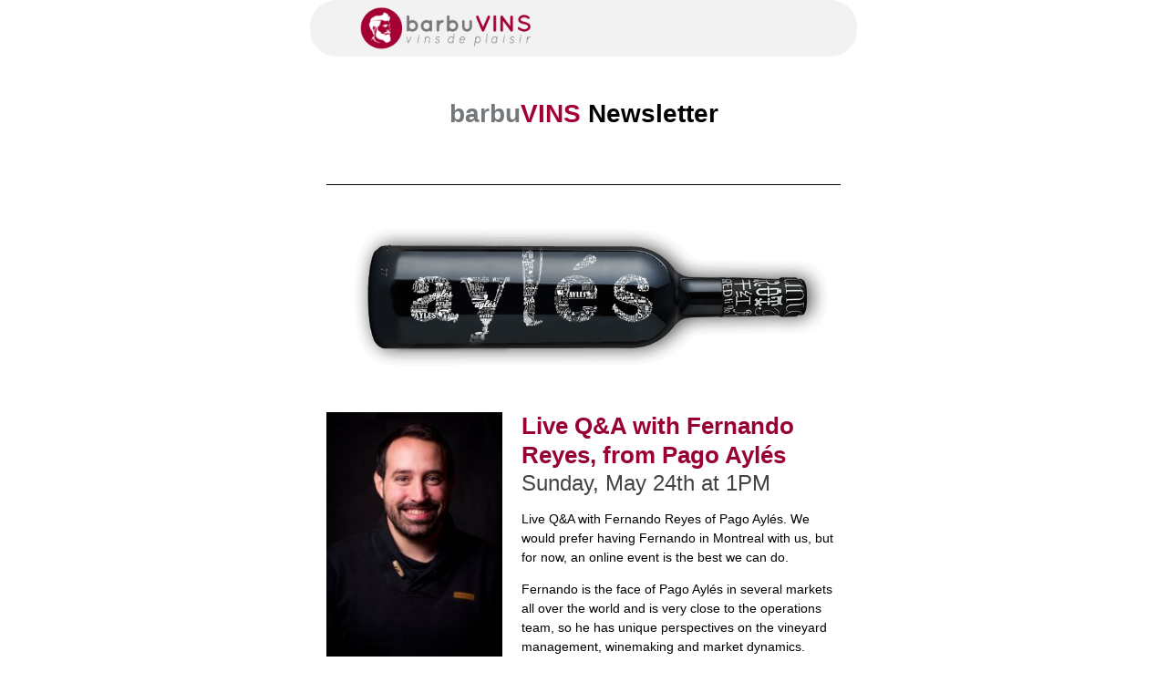

--- FILE ---
content_type: text/html; charset=utf-8
request_url: https://barbuvins.ca/fr/?wysija-page=1&controller=email&action=view&email_id=70&wysijap=subscriptions
body_size: 5932
content:
<!DOCTYPE html PUBLIC "-//W3C//DTD XHTML 1.0 Strict//EN" "http://www.w3.org/TR/xhtml1/DTD/xhtml1-strict.dtd">
<html xmlns="http://www.w3.org/1999/xhtml"  >
<head>
    <meta http-equiv="Content-Type" content="text/html;charset=utf-8" />
    <meta name="viewport" content="width=device-width, initial-scale=1.0"/>
    <title>Q&A with Fernando Reyes of Pago Aylés</title>
    <style type="text/css">body {
        width:100% !important;
        -webkit-text-size-adjust:100%;
        -ms-text-size-adjust:100%;
        margin:0;
        padding:0;
    }

    body,table,td,p,a,li,blockquote{
        -ms-text-size-adjust:100%;
        -webkit-text-size-adjust:100%;
    }

    .ReadMsgBody{
        width:100%;
    }.ExternalClass {width:100%;}.ExternalClass, .ExternalClass p, .ExternalClass span, .ExternalClass font, .ExternalClass td, .ExternalClass div {line-height: 100%;}#backgroundTable {margin:0; padding:0; width:100% !important; line-height: 100% !important; background:#FFFFFF;}img {
        outline:none;
        text-decoration:none;
        -ms-interpolation-mode: bicubic;
    }
    a img {border:none;}
    .image_fix {display:block;}p {
        font-family: "Arial";
        font-size: 14px;
        line-height: 150%;
        margin: 1em 0;
        padding: 0;
    }h1,h2,h3,h4,h5,h6{
        margin:0;
        padding:0;
    }h1 {
        color:#000000 !important;
        display:block;
        font-family:Arial;
        font-size:28px;
        font-style:normal;
        font-weight:normal;
        line-height:125%;
        letter-spacing:normal;
        margin:0;
        
        text-align:left;
    }h2 {
        color:#424242 !important;
        display:block;
        font-family:Arial;
        font-size:26px;
        font-style:normal;
        font-weight:normal;
        line-height:125%;
        letter-spacing:normal;
        margin:0;
        
        text-align:left;
    }h3 {
        color:#424242 !important;
        display:block;
        font-family:Arial;
        font-size:24px;
        font-style:normal;
        font-weight:normal;
        line-height:125%;
        letter-spacing:normal;
        margin:0;
        
        text-align:left;
    }table td {border-collapse: collapse; mso-table-lspace: 0pt; mso-table-rspace: 0pt;}table { border-collapse:collapse; mso-table-lspace:0pt; mso-table-rspace:0pt; }a {
        color:#4a91b0;
        word-wrap:break-word;
    }
    #outlook a {padding:0;}
    .yshortcuts { color:#4a91b0; }

    #wysija_wrapper {
        background:#FFFFFF;
        color:#000000;
        font-family:"Arial";
        font-size:14px;
        -webkit-text-size-adjust:100%;
        -ms-text-size-adjust:100%;
        
    }

    .wysija_header_container {
        mso-border-right-alt: 0;
        mso-border-left-alt: 0;
        mso-border-top-alt: 0;
        mso-border-bottom-alt: 0;
        
    }

    .wysija_block {
        mso-border-right-alt: 0;
        mso-border-left-alt: 0;
        mso-border-top-alt: 0;
        mso-border-bottom-alt: 0;
        background:#FFFFFF;
    }

    .wysija_footer_container {
        mso-border-right-alt: 0;
        mso-border-left-alt: 0;
        mso-border-top-alt: 0;
        mso-border-bottom-alt: 0;
        
    }

    .wysija_viewbrowser_container, .wysija_viewbrowser_container a {
        font-family: "Arial" !important;
        font-size: 11px !important;
        color: #000000 !important;
    }
    .wysija_unsubscribe_container, .wysija_unsubscribe_container a {
        text-align:center;
        color: #000000 !important;
        font-size:12px;
    }
    .wysija_viewbrowser_container a, .wysija_unsubscribe_container a {
        text-decoration:underline;
    }
    .wysija_list_item {
        margin:0;
    }@media only screen and (max-device-width: 480px), screen and (max-width: 480px) {a[href^="tel"], a[href^="sms"] {
            text-decoration: none;
            color: #4a91b0;pointer-events: none;
            cursor: default;
        }

        .mobile_link a[href^="tel"], .mobile_link a[href^="sms"] {
            text-decoration: default;
            color: #4a91b0 !important;
            pointer-events: auto;
            cursor: default;
        }body, table, td, p, a, li, blockquote { -webkit-text-size-adjust:none !important; }body{ width:100% !important; min-width:100% !important; }
    }@media only screen and (min-device-width: 768px) and (max-device-width: 1024px), screen and (min-width: 768px) and (max-width: 1024px) {a[href^="tel"],
        a[href^="sms"] {
            text-decoration: none;
            color: #4a91b0;pointer-events: none;
            cursor: default;
        }

        .mobile_link a[href^="tel"], .mobile_link a[href^="sms"] {
            text-decoration: default;
            color: #4a91b0 !important;
            pointer-events: auto;
            cursor: default;
        }
    }

    @media only screen and (-webkit-min-device-pixel-ratio: 2) {
    }@media only screen and (-webkit-device-pixel-ratio:.75){}
    @media only screen and (-webkit-device-pixel-ratio:1){}
    @media only screen and (-webkit-device-pixel-ratio:1.5){}</style><!--[if IEMobile 7]>
<style type="text/css">

</style>
<![endif]--><!--[if gte mso 9]>
<style type="text/css">.wysija_image_container {
        padding-top:0 !important;
    }
    .wysija_image_placeholder {
        mso-text-raise:0;
        mso-table-lspace:0;
        mso-table-rspace:0;
        margin-bottom: 0 !important;
    }
    .wysija_block .wysija_image_placeholder {
        margin:2px 1px 0 1px !important;
    }
    p {
        line-height: 110% !important;
    }
    h1, h2, h3 {
        line-height: 110% !important;
        margin:0 !important;
        padding: 0 !important;
    }
</style>
<![endif]-->

<!--[if gte mso 15]>
<style type="text/css">table { font-size:1px; mso-line-height-alt:0; line-height:0; mso-margin-top-alt:0; }
    tr { font-size:1px; mso-line-height-alt:0; mso-margin-top-alt:1px; }
</style>
<![endif]-->

</head>
<body bgcolor="#FFFFFF" yahoo="fix">
    <span style="margin-bottom:0;margin-left:0;margin-right:0;margin-top:0;padding-bottom:0;padding-left:0;padding-right:0;padding-top:0;display:block;background:#FFFFFF;">
    <table width="100%" cellpadding="0" cellspacing="0" border="0" id="wysija_wrapper">
        <tr>
            <td valign="top" align="center">
                <table width="600" cellpadding="0" cellspacing="0" border="0" align="center">
                    
                    <tr>
                        <td width="600" style="min-width:600px;" valign="top" align="center"   >
                            
                        </td>
                    </tr>
                    
                    <tr>
                        <td width="600" style="min-width:600px;" valign="top" align="center">
                            
<table class="wysija_header" style="border: 0;border-collapse: collapse;mso-table-lspace: 0pt; mso-table-rspace: 0pt;clear: both;border: 0;min-width: 100%;" width="100%" cellspacing="0" cellpadding="0" border="0" align="center">
 <tr>
 <td height="1" align="center" class="wysija_header_container" style="font-size:1px;line-height:1%;mso-line-height-rule:exactly;border: 0;min-width: 100%;background-color: #FFFFFF;border: 0;" >
 
 <img width="600" height="62" src="https://barbuvins.ca/wp-content/uploads/2016/12/barbuVINS_banner-2.png" border="0" alt="" class="image_fix" style="width:600px; height:62px;text-decoration: none;outline: 0;border: 0;display: block;-ms-interpolation-mode: bicubic;" />
 </td>
 </tr>
</table>
                        </td>
                    </tr>
                    <tr>
                        <td width="600" style="min-width:600px;" valign="top" align="left">
                            

<table class="wysija_block" style="border: 0;border-collapse: collapse;mso-table-lspace: 0pt; mso-table-rspace: 0pt;clear: both;border: 0;min-width: 100%;" width="100%" cellspacing="0" cellpadding="0" border="0" align="left">
 <tr>
 
 
 <td class="wysija_content_container center" style="border: 0;border-collapse: collapse;background-color: #FFFFFF;border: 0;padding-top: 10px;padding-right: 17px;padding-bottom: 10px;padding-left: 17px;" align="left" >
 
 <div class="wysija_text_container"><h1 class="align-center" style="font-family: Arial, 'Helvetica Neue', Helvetica, sans-serif;font-size: 28px;color: #000000;color: #000000 !important;background-color: #FFFFFF;border: 0;font-weight: normal;font-style: normal;letter-spacing: normal;mso-line-height-rule: exactly;-mso-line-height-rule: exactly;line-height: 125%;margin-top: 0;margin-right: 0;margin-bottom: 0;margin-left: 0;padding-top: 0;padding-right: 0;padding-bottom: 0;padding-left: 0;border: 0;text-align: center;" >&nbsp;</h1><h1 class="align-center" style="font-family: Arial, 'Helvetica Neue', Helvetica, sans-serif;font-size: 28px;color: #000000;color: #000000 !important;background-color: #FFFFFF;border: 0;font-weight: normal;font-style: normal;letter-spacing: normal;mso-line-height-rule: exactly;-mso-line-height-rule: exactly;line-height: 125%;margin-top: 0;margin-right: 0;margin-bottom: 0;margin-left: 0;padding-top: 0;padding-right: 0;padding-bottom: 0;padding-left: 0;border: 0;text-align: center;" ><strong><span style="color: #75787b;">barbu</span><span style="color: #a50034;">VINS&nbsp;</span></strong><strong>Newsletter</strong></h1><h1 class="align-center" style="font-family: Arial, 'Helvetica Neue', Helvetica, sans-serif;font-size: 28px;color: #000000;color: #000000 !important;background-color: #FFFFFF;border: 0;font-weight: normal;font-style: normal;letter-spacing: normal;mso-line-height-rule: exactly;-mso-line-height-rule: exactly;line-height: 125%;margin-top: 0;margin-right: 0;margin-bottom: 0;margin-left: 0;padding-top: 0;padding-right: 0;padding-bottom: 0;padding-left: 0;border: 0;text-align: center;" >&nbsp;</h1></div>
 </td>
 
 </tr>
</table>

<table class="wysija_block" style="border: 0;border-collapse: collapse;mso-table-lspace: 0pt; mso-table-rspace: 0pt;clear: both;border: 0;min-width: 100%;" width="100%" cellspacing="0" cellpadding="0" border="0" align="left">
 <tr style="font-size:1px; mso-line-height-alt:0; mso-margin-top-alt:1px;">
 <td width="100%" valign="middle" class="wysija_divider_container" style="height:1px;background-color: #FFFFFF;border: 0;padding-top: 15px;padding-right: 17px;padding-bottom: 15px;padding-left: 17px;" align="left">
 <div align="center">
 <img src="https://barbuvins.ca/wp-content/uploads/wysija/dividers/solid.jpg" border="0" width="564" height="1" alt="---" class="image_fix" style="width:564px; height:1px;text-decoration: none;outline: 0;border: 0;display: block;-ms-interpolation-mode: bicubic;" />
 </div>
 </td>
 </tr>
</table>


<table class="wysija_block" style="border: 0;border-collapse: collapse;mso-table-lspace: 0pt; mso-table-rspace: 0pt;clear: both;border: 0;min-width: 100%;" width="100%" cellspacing="0" cellpadding="0" border="0" align="left">
 <tr>
 
 <td class="wysija_content_container" style="border: 0;border-collapse: collapse;background-color: #FFFFFF;border: 0;padding-top: 10px;padding-right: 17px;padding-bottom: 10px;padding-left: 17px;" align="left">
 <table class="wysija_gallery_table center" style="border: 0;border-collapse: collapse;mso-table-lspace: 0pt; mso-table-rspace: 0pt;clear: both;border: 0;text-align: center;margin-top: 0;margin-right: auto;margin-bottom: 0;margin-left: auto;" width="562" cellspacing="0" cellpadding="0" border="0" align="center">
 <tr>
 <td class="wysija_cell_container" style="border: 0;border-collapse: collapse;background-color: #FFFFFF;border: 1px solid #FFFFFF;" width="562" height="201" valign="top">
 <img width="562" height="201" src="https://barbuvins.ca/wp-content/uploads/2016/12/Ayles_botella.png" border="0" alt="" class="image_fix" style="width:562px; height:201px;text-decoration: none;outline: 0;border: 0;display: block;-ms-interpolation-mode: bicubic;" />
 </td>
 </tr>
 </table>
 </td>
 
 
 </tr>
</table>

<table class="wysija_block" style="border: 0;border-collapse: collapse;mso-table-lspace: 0pt; mso-table-rspace: 0pt;clear: both;border: 0;min-width: 100%;" width="100%" cellspacing="0" cellpadding="0" border="0" align="left">
 <tr>
 
 
 <td class="wysija_content_container left" style="border: 0;border-collapse: collapse;background-color: #FFFFFF;border: 0;padding-top: 10px;padding-right: 17px;padding-bottom: 10px;padding-left: 17px;" align="left" >
 
 
 
 <table style="border: 0;border-collapse: collapse;mso-table-lspace: 0pt; mso-table-rspace: 0pt;clear: both;" width="1%" height="288" cellspacing="0" cellpadding="0" border="0" align="left">
 <tr style="font-size:1px; mso-line-height-alt:0; mso-margin-top-alt:1px;">
 <td class="wysija_image_container left" style="border: 0;border-collapse: collapse;border: 1px solid #FFFFFF;display: block;margin-top: 0;margin-right: 0;margin-bottom: 0;margin-left: 0;padding-top: 0;padding-right: 10px;padding-bottom: 0;padding-left: 0;" width="1%" height="288" valign="top">
 <div align="left" class="wysija_image_placeholder left" style="height:288px;width:193px;border: 0;display: block;margin-top: 0;margin-right: 10px;margin-bottom: 0;margin-left: 0;padding-top: 0;padding-right: 0;padding-bottom: 0;padding-left: 0;" >
 
 <img width="193" height="288" src="https://barbuvins.ca/wp-content/uploads/2016/12/Fernando-Reyes.jpg" border="0" alt="" class="image_fix" style="width:193px; height:288px;text-decoration: none;outline: 0;border: 0;display: block;-ms-interpolation-mode: bicubic;" />
 </div>
 </td>
 </tr>
 </table>

 <div class="wysija_text_container"><h2 style="font-family: Arial, 'Helvetica Neue', Helvetica, sans-serif;font-size: 26px;color: #424242;color: #424242 !important;background-color: #FFFFFF;border: 0;font-weight: normal;font-style: normal;letter-spacing: normal;mso-line-height-rule: exactly;-mso-line-height-rule: exactly;line-height: 125%;margin-top: 0;margin-right: 0;margin-bottom: 0;margin-left: 0;padding-top: 0;padding-right: 0;padding-bottom: 0;padding-left: 0;"><strong><span style="color: #990033;">Live Q&amp;A with Fernando Reyes, from Pago Aylés</span></strong></h2><h3 style="font-family: Arial, 'Helvetica Neue', Helvetica, sans-serif;font-size: 24px;color: #424242;color: #424242 !important;background-color: #FFFFFF;border: 0;font-weight: normal;font-style: normal;letter-spacing: normal;mso-line-height-rule: exactly;-mso-line-height-rule: exactly;line-height: 125%;margin-top: 0;margin-right: 0;margin-bottom: 0;margin-left: 0;padding-top: 0;padding-right: 0;padding-bottom: 0;padding-left: 0;">Sunday, May 24th at 1PM</h3><p style="font-family: Arial, 'Helvetica Neue', Helvetica, sans-serif;font-size: 14px;color: #000000;color: #000000 !important;background-color: #FFFFFF;border: 0;letter-spacing: normal;mso-line-height-rule: exactly;-mso-line-height-rule: exactly;line-height: 150%;margin-top: 1em;margin-right: 0;margin-bottom: 1em;margin-left: 0;padding-top: 0;padding-right: 0;padding-bottom: 0;padding-left: 0;vertical-align: top;word-wrap: break-word;">Live Q&amp;A with&nbsp;Fernando Reyes of Pago Aylés. We would prefer having Fernando in Montreal with us, but for now, an online event is the best we can do.</p><p style="font-family: Arial, 'Helvetica Neue', Helvetica, sans-serif;font-size: 14px;color: #000000;color: #000000 !important;background-color: #FFFFFF;border: 0;letter-spacing: normal;mso-line-height-rule: exactly;-mso-line-height-rule: exactly;line-height: 150%;margin-top: 1em;margin-right: 0;margin-bottom: 1em;margin-left: 0;padding-top: 0;padding-right: 0;padding-bottom: 0;padding-left: 0;vertical-align: top;word-wrap: break-word;">Fernando is the face of Pago Aylés in several markets all over the world and is very close to the operations team, so he has unique perspectives on the vineyard management, winemaking and market dynamics.&nbsp;</p><p style="font-family: Arial, 'Helvetica Neue', Helvetica, sans-serif;font-size: 14px;color: #000000;color: #000000 !important;background-color: #FFFFFF;border: 0;letter-spacing: normal;mso-line-height-rule: exactly;-mso-line-height-rule: exactly;line-height: 150%;margin-top: 1em;margin-right: 0;margin-bottom: 1em;margin-left: 0;padding-top: 0;padding-right: 0;padding-bottom: 0;padding-left: 0;vertical-align: top;word-wrap: break-word;">We will try to plan this as best as possible, so please send us your questions or topics of discussion ahead of the live Q&amp;A to help prepare in advance.&nbsp;</p><p style="font-family: Arial, 'Helvetica Neue', Helvetica, sans-serif;font-size: 14px;color: #000000;color: #000000 !important;background-color: #FFFFFF;border: 0;letter-spacing: normal;mso-line-height-rule: exactly;-mso-line-height-rule: exactly;line-height: 150%;margin-top: 1em;margin-right: 0;margin-bottom: 1em;margin-left: 0;padding-top: 0;padding-right: 0;padding-bottom: 0;padding-left: 0;vertical-align: top;word-wrap: break-word;">REGISTRATION:<br style="border: 0;mso-line-height-rule: exactly;-mso-line-height-rule: exactly;line-height: 150%;margin-top: 0;margin-right: 0;margin-bottom: 0;margin-left: 0;padding-top: 0;padding-right: 0;padding-bottom: 0;padding-left: 0;">please send us an email to confirm your participation. This is a free event. It will be more interesting if you have your bottles as we will surely taste a few wines.</p><p style="font-family: Arial, 'Helvetica Neue', Helvetica, sans-serif;font-size: 14px;color: #000000;color: #000000 !important;background-color: #FFFFFF;border: 0;letter-spacing: normal;mso-line-height-rule: exactly;-mso-line-height-rule: exactly;line-height: 150%;margin-top: 1em;margin-right: 0;margin-bottom: 1em;margin-left: 0;padding-top: 0;padding-right: 0;padding-bottom: 0;padding-left: 0;vertical-align: top;word-wrap: break-word;">We will send a link for the videoconference prior to the event.</p><p style="font-family: Arial, 'Helvetica Neue', Helvetica, sans-serif;font-size: 14px;color: #000000;color: #000000 !important;background-color: #FFFFFF;border: 0;letter-spacing: normal;mso-line-height-rule: exactly;-mso-line-height-rule: exactly;line-height: 150%;margin-top: 1em;margin-right: 0;margin-bottom: 1em;margin-left: 0;padding-top: 0;padding-right: 0;padding-bottom: 0;padding-left: 0;vertical-align: top;word-wrap: break-word;"><strong>IF WE DO NOT HAVE ENOUGH PARTICIPANTS REGISTERED BY SATURDAY AT NOON, WE WILL POSTPONE / CANCEL THE EVENT.</strong></p></div>
 </td>
 
 </tr>
</table>

<table class="wysija_block" style="border: 0;border-collapse: collapse;mso-table-lspace: 0pt; mso-table-rspace: 0pt;clear: both;border: 0;min-width: 100%;" width="100%" cellspacing="0" cellpadding="0" border="0" align="left">
 <tr style="font-size:1px; mso-line-height-alt:0; mso-margin-top-alt:1px;">
 <td width="100%" valign="middle" class="wysija_divider_container" style="height:1px;background-color: #FFFFFF;border: 0;padding-top: 15px;padding-right: 17px;padding-bottom: 15px;padding-left: 17px;" align="left">
 <div align="center">
 <img src="https://barbuvins.ca/wp-content/uploads/wysija/dividers/solid.jpg" border="0" width="564" height="1" alt="---" class="image_fix" style="width:564px; height:1px;text-decoration: none;outline: 0;border: 0;display: block;-ms-interpolation-mode: bicubic;" />
 </div>
 </td>
 </tr>
</table>


<table class="wysija_block" style="border: 0;border-collapse: collapse;mso-table-lspace: 0pt; mso-table-rspace: 0pt;clear: both;border: 0;min-width: 100%;" width="100%" cellspacing="0" cellpadding="0" border="0" align="left">
 <tr>
 
 
 <td class="wysija_content_container left" style="border: 0;border-collapse: collapse;background-color: #FFFFFF;border: 0;padding-top: 10px;padding-right: 17px;padding-bottom: 10px;padding-left: 17px;" align="left" >
 
 
 
 <table style="border: 0;border-collapse: collapse;mso-table-lspace: 0pt; mso-table-rspace: 0pt;clear: both;" width="1%" height="325" cellspacing="0" cellpadding="0" border="0" align="left">
 <tr style="font-size:1px; mso-line-height-alt:0; mso-margin-top-alt:1px;">
 <td class="wysija_image_container left" style="border: 0;border-collapse: collapse;border: 1px solid #FFFFFF;display: block;margin-top: 0;margin-right: 0;margin-bottom: 0;margin-left: 0;padding-top: 0;padding-right: 10px;padding-bottom: 0;padding-left: 0;" width="1%" height="325" valign="top">
 <div align="left" class="wysija_image_placeholder left" style="height:325px;width:325px;border: 0;display: block;margin-top: 0;margin-right: 10px;margin-bottom: 0;margin-left: 0;padding-top: 0;padding-right: 0;padding-bottom: 0;padding-left: 0;" >
 
 <img width="325" height="325" src="https://barbuvins.ca/wp-content/uploads/2016/12/barbuVINS_Round_Red-600dpi-Mask-1.png" border="0" alt="" class="image_fix" style="width:325px; height:325px;text-decoration: none;outline: 0;border: 0;display: block;-ms-interpolation-mode: bicubic;" />
 </div>
 </td>
 </tr>
 </table>

 <div class="wysija_text_container"><h3 style="font-family: Arial, 'Helvetica Neue', Helvetica, sans-serif;font-size: 24px;color: #424242;color: #424242 !important;background-color: #FFFFFF;border: 0;font-weight: normal;font-style: normal;letter-spacing: normal;mso-line-height-rule: exactly;-mso-line-height-rule: exactly;line-height: 125%;margin-top: 0;margin-right: 0;margin-bottom: 0;margin-left: 0;padding-top: 0;padding-right: 0;padding-bottom: 0;padding-left: 0;"><strong style="color: #424242; font-size: 24px;"><span style="color: #990033;">NEW PAGO AYLÉS WINES&nbsp;</span></strong></h3><p style="font-family: Arial, 'Helvetica Neue', Helvetica, sans-serif;font-size: 14px;color: #000000;color: #000000 !important;background-color: #FFFFFF;border: 0;letter-spacing: normal;mso-line-height-rule: exactly;-mso-line-height-rule: exactly;line-height: 150%;margin-top: 1em;margin-right: 0;margin-bottom: 1em;margin-left: 0;padding-top: 0;padding-right: 0;padding-bottom: 0;padding-left: 0;vertical-align: top;word-wrap: break-word;"><span>The inventory is selling out fast, so don't wait too long...</span></p><h3 style="font-family: Arial, 'Helvetica Neue', Helvetica, sans-serif;font-size: 24px;color: #424242;color: #424242 !important;background-color: #FFFFFF;border: 0;font-weight: normal;font-style: normal;letter-spacing: normal;mso-line-height-rule: exactly;-mso-line-height-rule: exactly;line-height: 125%;margin-top: 0;margin-right: 0;margin-bottom: 0;margin-left: 0;padding-top: 0;padding-right: 0;padding-bottom: 0;padding-left: 0;"><span style="color: #990033;">Deliveries.</span></h3><p style="font-family: Arial, 'Helvetica Neue', Helvetica, sans-serif;font-size: 14px;color: #000000;color: #000000 !important;background-color: #FFFFFF;border: 0;letter-spacing: normal;mso-line-height-rule: exactly;-mso-line-height-rule: exactly;line-height: 150%;margin-top: 1em;margin-right: 0;margin-bottom: 1em;margin-left: 0;padding-top: 0;padding-right: 0;padding-bottom: 0;padding-left: 0;vertical-align: top;word-wrap: break-word;">Given the shipping to the stores will experience some delays, we will continue <span style="text-decoration: underline;"><em>free</em></span> deliveries in the Montreal region: Laval, Montreal, South-Shore and the Vaudreuil area. The new measures still allow us to deliver cases for the time being.</p><p style="font-family: Arial, 'Helvetica Neue', Helvetica, sans-serif;font-size: 14px;color: #000000;color: #000000 !important;background-color: #FFFFFF;border: 0;letter-spacing: normal;mso-line-height-rule: exactly;-mso-line-height-rule: exactly;line-height: 150%;margin-top: 1em;margin-right: 0;margin-bottom: 1em;margin-left: 0;padding-top: 0;padding-right: 0;padding-bottom: 0;padding-left: 0;vertical-align: top;word-wrap: break-word;">Terms of this offer:</p>
<p class="wysija_list_item align-left" style="font-family: Arial, 'Helvetica Neue', Helvetica, sans-serif;font-size: 14px;color: #000000;color: #000000 !important;background-color: #FFFFFF;border: 0;letter-spacing: normal;mso-line-height-rule: exactly;-mso-line-height-rule: exactly;line-height: 150%;margin-top: 1em;margin-right: 0;margin-bottom: 1em;margin-left: 0;padding-top: 0;padding-right: 0;padding-bottom: 0;padding-left: 0;vertical-align: top;word-wrap: break-word;border: 0;text-align: left;background-color: #FFFFFF;border: 0;margin-top: 0;margin-right: 0;margin-bottom: 0;margin-left: 0;" >&bull;&nbsp;Deliveries 1-2 times per week</p>

<p class="wysija_list_item align-left" style="font-family: Arial, 'Helvetica Neue', Helvetica, sans-serif;font-size: 14px;color: #000000;color: #000000 !important;background-color: #FFFFFF;border: 0;letter-spacing: normal;mso-line-height-rule: exactly;-mso-line-height-rule: exactly;line-height: 150%;margin-top: 1em;margin-right: 0;margin-bottom: 1em;margin-left: 0;padding-top: 0;padding-right: 0;padding-bottom: 0;padding-left: 0;vertical-align: top;word-wrap: break-word;border: 0;text-align: left;background-color: #FFFFFF;border: 0;margin-top: 0;margin-right: 0;margin-bottom: 0;margin-left: 0;" >&bull;&nbsp;Orders of 2 cases of 6 bottles min.</p>

<p class="wysija_list_item align-left" style="font-family: Arial, 'Helvetica Neue', Helvetica, sans-serif;font-size: 14px;color: #000000;color: #000000 !important;background-color: #FFFFFF;border: 0;letter-spacing: normal;mso-line-height-rule: exactly;-mso-line-height-rule: exactly;line-height: 150%;margin-top: 1em;margin-right: 0;margin-bottom: 1em;margin-left: 0;padding-top: 0;padding-right: 0;padding-bottom: 0;padding-left: 0;vertical-align: top;word-wrap: break-word;border: 0;text-align: left;background-color: #FFFFFF;border: 0;margin-top: 0;margin-right: 0;margin-bottom: 0;margin-left: 0;" >&bull;&nbsp;Payment of the invoice for agent fees and wine before delivery (interac transfer)</p>
<p style="font-family: Arial, 'Helvetica Neue', Helvetica, sans-serif;font-size: 14px;color: #000000;color: #000000 !important;background-color: #FFFFFF;border: 0;letter-spacing: normal;mso-line-height-rule: exactly;-mso-line-height-rule: exactly;line-height: 150%;margin-top: 1em;margin-right: 0;margin-bottom: 1em;margin-left: 0;padding-top: 0;padding-right: 0;padding-bottom: 0;padding-left: 0;vertical-align: top;word-wrap: break-word;">Allow us to process your order, by sending it to us before 2pm.</p><p style="font-family: Arial, 'Helvetica Neue', Helvetica, sans-serif;font-size: 14px;color: #000000;color: #000000 !important;background-color: #FFFFFF;border: 0;letter-spacing: normal;mso-line-height-rule: exactly;-mso-line-height-rule: exactly;line-height: 150%;margin-top: 1em;margin-right: 0;margin-bottom: 1em;margin-left: 0;padding-top: 0;padding-right: 0;padding-bottom: 0;padding-left: 0;vertical-align: top;word-wrap: break-word;"><em>We will notify you to coordinate delivery to ensure that you are present. The boxes will be left outside (balcony, in front of the garage). We will greet you from our car !!!</em><br style="border: 0;mso-line-height-rule: exactly;-mso-line-height-rule: exactly;line-height: 150%;margin-top: 0;margin-right: 0;margin-bottom: 0;margin-left: 0;padding-top: 0;padding-right: 0;padding-bottom: 0;padding-left: 0;"><em>No kisses, no handshakes! ;)</em></p><h3 style="font-family: Arial, 'Helvetica Neue', Helvetica, sans-serif;font-size: 24px;color: #424242;color: #424242 !important;background-color: #FFFFFF;border: 0;font-weight: normal;font-style: normal;letter-spacing: normal;mso-line-height-rule: exactly;-mso-line-height-rule: exactly;line-height: 125%;margin-top: 0;margin-right: 0;margin-bottom: 0;margin-left: 0;padding-top: 0;padding-right: 0;padding-bottom: 0;padding-left: 0;"><span style="color: #000000; font-size: 14px;">--</span></h3><p style="font-family: Arial, 'Helvetica Neue', Helvetica, sans-serif;font-size: 14px;color: #000000;color: #000000 !important;background-color: #FFFFFF;border: 0;letter-spacing: normal;mso-line-height-rule: exactly;-mso-line-height-rule: exactly;line-height: 150%;margin-top: 1em;margin-right: 0;margin-bottom: 1em;margin-left: 0;padding-top: 0;padding-right: 0;padding-bottom: 0;padding-left: 0;vertical-align: top;word-wrap: break-word;">The recently updated&nbsp;price list of available products can be found on our&nbsp;<span><a style="color: #4a91b0;color: #4a91b0 !important;background-color: #FFFFFF;text-decoration: none;border: 0;word-wrap: break-word;" title="Available Wines" href="https://barbuvins.ca/lists/barbuVINS_Available_Wines.pdf" target="_blank"><span>website</span></a></span>. The list was updated earlier today. Several wines are in low availability (less than 5 cases), so don't wait too long!</p><p style="font-family: Arial, 'Helvetica Neue', Helvetica, sans-serif;font-size: 14px;color: #000000;color: #000000 !important;background-color: #FFFFFF;border: 0;letter-spacing: normal;mso-line-height-rule: exactly;-mso-line-height-rule: exactly;line-height: 150%;margin-top: 1em;margin-right: 0;margin-bottom: 1em;margin-left: 0;padding-top: 0;padding-right: 0;padding-bottom: 0;padding-left: 0;vertical-align: top;word-wrap: break-word;">Remember to tell your friends and the sommelier of your favorite restaurant(s) to look at our wine list! Also, we'd appreciate to receive your comments on our Facebook page or on Instagram.</p><p style="font-family: Arial, 'Helvetica Neue', Helvetica, sans-serif;font-size: 14px;color: #000000;color: #000000 !important;background-color: #FFFFFF;border: 0;letter-spacing: normal;mso-line-height-rule: exactly;-mso-line-height-rule: exactly;line-height: 150%;margin-top: 1em;margin-right: 0;margin-bottom: 1em;margin-left: 0;padding-top: 0;padding-right: 0;padding-bottom: 0;padding-left: 0;vertical-align: top;word-wrap: break-word;">Thanks for sharing our passion.</p><p style="font-family: Arial, 'Helvetica Neue', Helvetica, sans-serif;font-size: 14px;color: #000000;color: #000000 !important;background-color: #FFFFFF;border: 0;letter-spacing: normal;mso-line-height-rule: exactly;-mso-line-height-rule: exactly;line-height: 150%;margin-top: 1em;margin-right: 0;margin-bottom: 1em;margin-left: 0;padding-top: 0;padding-right: 0;padding-bottom: 0;padding-left: 0;vertical-align: top;word-wrap: break-word;">Marie-Claude &amp; Benoît</p></div>
 </td>
 
 </tr>
</table>

<table class="wysija_block" style="border: 0;border-collapse: collapse;mso-table-lspace: 0pt; mso-table-rspace: 0pt;clear: both;border: 0;min-width: 100%;" width="100%" cellspacing="0" cellpadding="0" border="0" align="left">
 <tr>
 
 
 <td class="wysija_content_container center" style="border: 0;border-collapse: collapse;background-color: #FFFFFF;border: 0;padding-top: 10px;padding-right: 17px;padding-bottom: 10px;padding-left: 17px;" align="left" >
 
 <div class="wysija_text_container"></div>
 </td>
 
 </tr>
</table>

<table class="wysija_block" style="border: 0;border-collapse: collapse;mso-table-lspace: 0pt; mso-table-rspace: 0pt;clear: both;border: 0;min-width: 100%;" width="100%" cellspacing="0" cellpadding="0" border="0" align="left">
 <tr style="font-size:1px; mso-line-height-alt:0; mso-margin-top-alt:1px;">
 <td width="100%" valign="middle" class="wysija_divider_container" style="height:1px;background-color: #FFFFFF;border: 0;padding-top: 15px;padding-right: 17px;padding-bottom: 15px;padding-left: 17px;" align="left">
 <div align="center">
 <img src="https://barbuvins.ca/wp-content/uploads/wysija/dividers/solid.jpg" border="0" width="564" height="1" alt="---" class="image_fix" style="width:564px; height:1px;text-decoration: none;outline: 0;border: 0;display: block;-ms-interpolation-mode: bicubic;" />
 </div>
 </td>
 </tr>
</table>


<table class="wysija_block" style="border: 0;border-collapse: collapse;mso-table-lspace: 0pt; mso-table-rspace: 0pt;clear: both;border: 0;min-width: 100%;" width="100%" cellspacing="0" cellpadding="0" border="0" align="left">
 <tr>
 
 <td class="wysija_content_container" style="border: 0;border-collapse: collapse;background-color: #FFFFFF;border: 0;padding-top: 10px;padding-right: 17px;padding-bottom: 10px;padding-left: 17px;" align="left">
 <table class="wysija_gallery_table center" style="border: 0;border-collapse: collapse;mso-table-lspace: 0pt; mso-table-rspace: 0pt;clear: both;border: 0;text-align: center;margin-top: 0;margin-right: auto;margin-bottom: 0;margin-left: auto;" width="562" cellspacing="0" cellpadding="0" border="0" align="center">
 <tr>
 <td class="wysija_cell_container" style="border: 0;border-collapse: collapse;background-color: #FFFFFF;border: 1px solid #FFFFFF;" width="562" height="281" valign="top">
 <img width="562" height="281" src="https://barbuvins.ca/wp-content/uploads/2016/12/Portfolio-2018-11-600x304.jpg" border="0" alt="" class="image_fix" style="width:562px; height:281px;text-decoration: none;outline: 0;border: 0;display: block;-ms-interpolation-mode: bicubic;" />
 </td>
 </tr>
 </table>
 </td>
 
 
 </tr>
</table>

<table class="wysija_block" style="border: 0;border-collapse: collapse;mso-table-lspace: 0pt; mso-table-rspace: 0pt;clear: both;border: 0;min-width: 100%;" width="100%" cellspacing="0" cellpadding="0" border="0" align="left">
 <tr style="font-size:1px; mso-line-height-alt:0; mso-margin-top-alt:1px;">
 <td width="100%" valign="middle" class="wysija_divider_container" style="height:1px;background-color: #FFFFFF;border: 0;padding-top: 15px;padding-right: 17px;padding-bottom: 15px;padding-left: 17px;" align="left">
 <div align="center">
 <img src="https://barbuvins.ca/wp-content/uploads/wysija/dividers/solid.jpg" border="0" width="564" height="1" alt="---" class="image_fix" style="width:564px; height:1px;text-decoration: none;outline: 0;border: 0;display: block;-ms-interpolation-mode: bicubic;" />
 </div>
 </td>
 </tr>
</table>

<table class="wysija_block" style="border: 0;border-collapse: collapse;mso-table-lspace: 0pt; mso-table-rspace: 0pt;clear: both;border: 0;min-width: 100%;" width="100%" cellspacing="0" cellpadding="0" border="0" align="left">
 <tr>
 <td class="wysija_gallery_container" style="border: 0;border-collapse: collapse;background-color: #FFFFFF;border: 0;padding-top: 10px;padding-right: 17px;padding-bottom: 10px;padding-left: 17px;" >
 <table class="wysija_gallery_table center" style="border: 0;border-collapse: collapse;mso-table-lspace: 0pt; mso-table-rspace: 0pt;clear: both;border: 0;text-align: center;margin-top: 0;margin-right: auto;margin-bottom: 0;margin-left: auto;" width="107" cellspacing="0" cellpadding="0" border="0" align="center">
 <tr>
 
 
 <td class="wysija_cell_container" style="border: 0;border-collapse: collapse;background-color: #FFFFFF;border: 1px solid #FFFFFF;" width="53" height="32" valign="top">
 <div align="center">
 <a style="color: #4a91b0;color: #4a91b0 !important;background-color: #FFFFFF;text-decoration: none;border: 0;word-wrap: break-word;" href="https://www.facebook.com/barbuVINS"><img src="https://barbuvins.ca/wp-content/uploads/wysija/bookmarks/medium/01/facebook.png" border="0" alt="Facebook" style="width:32px; height:32px;" /></a>
 </div>
 </td>
 
 
 
 <td class="wysija_cell_container" style="border: 0;border-collapse: collapse;background-color: #FFFFFF;border: 1px solid #FFFFFF;" width="54" height="32" valign="top">
 <div align="center">
 <a style="color: #4a91b0;color: #4a91b0 !important;background-color: #FFFFFF;text-decoration: none;border: 0;word-wrap: break-word;" href="https://twitter.com/BH_barbuVINS"><img src="https://barbuvins.ca/wp-content/uploads/wysija/bookmarks/medium/01/twitter.png" border="0" alt="Twitter" style="width:32px; height:32px;" /></a>
 </div>
 </td>
 
 
 </tr>
 </table>
 </td>
 </tr>
</table>

<table class="wysija_block" style="border: 0;border-collapse: collapse;mso-table-lspace: 0pt; mso-table-rspace: 0pt;clear: both;border: 0;min-width: 100%;" width="100%" cellspacing="0" cellpadding="0" border="0" align="left">
 <tr>
 
 
 <td class="wysija_content_container center" style="border: 0;border-collapse: collapse;background-color: #FFFFFF;border: 0;padding-top: 10px;padding-right: 17px;padding-bottom: 10px;padding-left: 17px;" align="left" >
 
 <div class="wysija_text_container"><p style="font-family: Arial, 'Helvetica Neue', Helvetica, sans-serif;font-size: 14px;color: #000000;color: #000000 !important;background-color: #FFFFFF;border: 0;letter-spacing: normal;mso-line-height-rule: exactly;-mso-line-height-rule: exactly;line-height: 150%;margin-top: 1em;margin-right: 0;margin-bottom: 1em;margin-left: 0;padding-top: 0;padding-right: 0;padding-bottom: 0;padding-left: 0;vertical-align: top;word-wrap: break-word;"><em>Although we’re repeating ourselves, don’t forget to engage with barbuVINS on social media. For those following us on Facebook, Instagram and/or Twitter, your comments, review, pictures (I'm sure you look great in a barbuVINS apron) and references are a great help.&nbsp;&nbsp;</em></p><p style="font-family: Arial, 'Helvetica Neue', Helvetica, sans-serif;font-size: 14px;color: #000000;color: #000000 !important;background-color: #FFFFFF;border: 0;letter-spacing: normal;mso-line-height-rule: exactly;-mso-line-height-rule: exactly;line-height: 150%;margin-top: 1em;margin-right: 0;margin-bottom: 1em;margin-left: 0;padding-top: 0;padding-right: 0;padding-bottom: 0;padding-left: 0;vertical-align: top;word-wrap: break-word;">On Instagram:&nbsp;<a style="color: #4a91b0;color: #4a91b0 !important;background-color: #FFFFFF;text-decoration: none;border: 0;word-wrap: break-word;" title="barbuVINS on Instagram" href="https://www.instagram.com/barbuvins/" target="_blank">https://www.instagram.com/barbuvins/</a></p></div>
 </td>
 
 </tr>
</table>

<table class="wysija_block" style="border: 0;border-collapse: collapse;mso-table-lspace: 0pt; mso-table-rspace: 0pt;clear: both;border: 0;min-width: 100%;" width="100%" cellspacing="0" cellpadding="0" border="0" align="left">
 <tr style="font-size:1px; mso-line-height-alt:0; mso-margin-top-alt:1px;">
 <td width="100%" valign="middle" class="wysija_divider_container" style="height:1px;background-color: #FFFFFF;border: 0;padding-top: 15px;padding-right: 17px;padding-bottom: 15px;padding-left: 17px;" align="left">
 <div align="center">
 <img src="https://barbuvins.ca/wp-content/uploads/wysija/dividers/solid.jpg" border="0" width="564" height="1" alt="---" class="image_fix" style="width:564px; height:1px;text-decoration: none;outline: 0;border: 0;display: block;-ms-interpolation-mode: bicubic;" />
 </div>
 </td>
 </tr>
</table>

                        </td>
                    </tr>
                    <tr>
                        <td width="600" style="min-width:600px;" valign="top" align="center"   >
                            
<table class="wysija_footer" style="border: 0;border-collapse: collapse;mso-table-lspace: 0pt; mso-table-rspace: 0pt;clear: both;border: 0;min-width: 100%;" width="100%" cellspacing="0" cellpadding="0" border="0" align="center">
 <tr>
 <td height="1" align="center" class="wysija_footer_container" style="font-size:1px;line-height:1%;mso-line-height-rule:exactly;border: 0;min-width: 100%;background-color: #cccccc;border: 0;" >
 <a href="https://barbuvins.ca/lists/barbuVINS_Available_Wines.pdf" class="wysija_image_link" style="height:107px;width:600px;outline: 0;border: 0;display: block;margin-top: 0;margin-right: 0;margin-bottom: 0;margin-left: 0;padding-top: 0;padding-right: 0;padding-bottom: 0;padding-left: 0;" >
 <img width="600" height="107" src="https://barbuvins.ca/wp-content/uploads/2016/12/banner_wine_list_EN-2.jpg" border="0" alt="Wine List" class="image_fix" style="width:600px; height:107px;text-decoration: none;outline: 0;border: 0;display: block;-ms-interpolation-mode: bicubic;" /></a>
 </td>
 </tr>
</table>
                        </td>
                    </tr>
                    
                    <tr>
                        <td width="600" style="min-width:600px;" valign="top" align="center"  >
                            
                        </td>
                    </tr>
                    
                </table>
            </td>
        </tr>
    </table>
    </span>
</body>
</html>